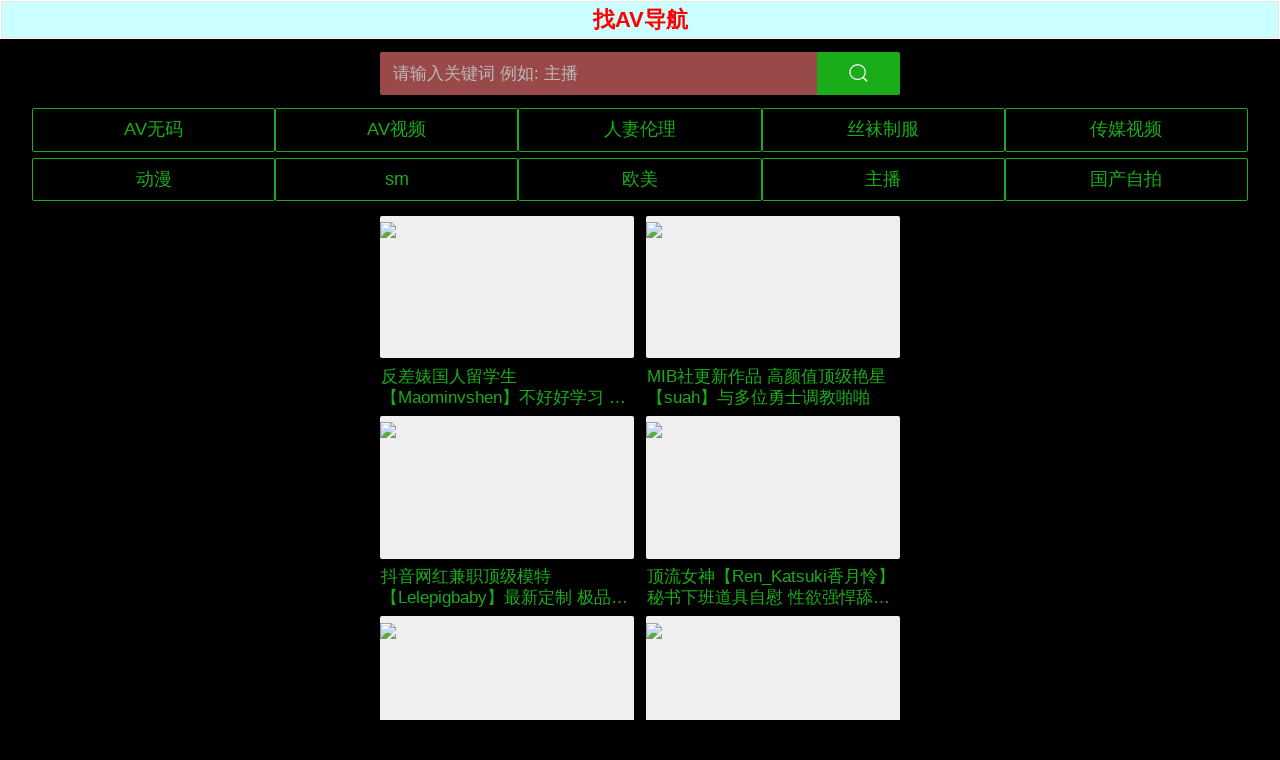

--- FILE ---
content_type: text/html; charset=utf-8
request_url: https://717020.xyz/index.php/vod/type/id/41/page/1.html
body_size: 4350
content:
<!DOCTYPE html>
<html>
<head>
<meta charset="utf-8">
<meta http-equiv="X-UA-Compatible" content="IE=edge">
<meta name="viewport" content="width=device-width, initial-scale=1, user-scalable=no">
<meta name="renderer" content="webkit">
<meta http-equiv="Cache-Control" content="no-siteapp">
<link rel="stylesheet" href="/inc/mmmee.css?kkkdd=yytktyrr">
<title></title>
<style type="text/css">.mebty table td{text-align:center;background:#ccffff;margin:0px;padding:5px 4px;border:1px solid #e5e5e5;word-break:break-all}.mebty table td a{color:red;font-size:.85rem;text-decoration:none}</style>
</head>
<body>
<header class="header">
<div class="mebty">
<table border="1" width="100%" class="duilianpt" bgcolor="#ffffff" cellspacing="0" bordercolor="#FFFFFF" bordercolorlight="#FFFFFF" bordercolordark="#FFFFFF" cellpadding="4" style="background-color: #FF0000"><tr><td><b><a id="dynamicTabl"></a></b></td></tr></tbody></table></div><div class="srh"><form class="wrap soform" id="searchForm" method="post"><input type="text" id="wdInput" class="keywd" name="" placeholder="请输入关键词 例如: 主播" autocomplete="off"><button type="submit"><i class="fas fa-search icon-search"></i></button></form></div>
</header>
    <div class="mycates">
                <a href="/index.php/vod/type/id/50.html">AV无码</a>
                <a href="/index.php/vod/type/id/40.html">AV视频</a>
                <a href="/index.php/vod/type/id/45.html">人妻伦理</a>
                <a href="/index.php/vod/type/id/46.html">丝袜制服</a>
                <a href="/index.php/vod/type/id/42.html">传媒视频</a>
                <a href="/index.php/vod/type/id/43.html">动漫</a>
                <a href="/index.php/vod/type/id/49.html">sm</a>
                <a href="/index.php/vod/type/id/44.html">欧美</a>
                <a href="/index.php/vod/type/id/47.html">主播</a>
                <a href="/index.php/vod/type/id/41.html">国产自拍</a>
            </div>
<div class="main">
<div class="vodlist">
<div class="wrap"><div class="vwpp">
<a class="vodbox" href="/adk.html?v=https://play1.uqcifz.com/J1117/lwmg/lwmg.m3u8&amp;m=反差婊国人留学生【Maominvshen】不好好学习 甘心做长毛老外的母狗 各种调教"><div class="picbox"><span></span><img class="lazy" data-original="https://tu1.ehbxbx.com/pic/1117/j0321884399232.jpg" src="/inc/load.gif"></div><p>反差婊国人留学生【Maominvshen】不好好学习 甘心做长毛老外的母狗 各种调教</p></a>
<a class="vodbox" href="/adk.html?v=https://play1.uqcifz.com/J1117/ystj/ystj.m3u8&amp;m=MIB社更新作品 高颜值顶级艳星【suah】与多位勇士调教啪啪"><div class="picbox"><span></span><img class="lazy" data-original="https://tu1.ehbxbx.com/pic/1117/j9320184390201.jpg" src="/inc/load.gif"></div><p>MIB社更新作品 高颜值顶级艳星【suah】与多位勇士调教啪啪</p></a>
<a class="vodbox" href="/adk.html?v=https://play1.uqcifz.com/J1117/ftjp/ftjp.m3u8&amp;m=抖音网红兼职顶级模特【Lelepigbaby】最新定制 极品BBW天花板肥臀巨乳 豹纹黑丝阿黑颜自慰"><div class="picbox"><span></span><img class="lazy" data-original="https://tu1.ehbxbx.com/pic/1117/j1923843992303.jpg" src="/inc/load.gif"></div><p>抖音网红兼职顶级模特【Lelepigbaby】最新定制 极品BBW天花板肥臀巨乳 豹纹黑丝阿黑颜自慰</p></a>
<a class="vodbox" href="/adk.html?v=https://play1.uqcifz.com/J1117/xych/xych.m3u8&amp;m=顶流女神【Ren_Katsuki香月怜】秘书下班道具自慰 性欲强悍舔鸡巴技术超一流"><div class="picbox"><span></span><img class="lazy" data-original="https://tu1.ehbxbx.com/pic/1117/j2932189439294.jpg" src="/inc/load.gif"></div><p>顶流女神【Ren_Katsuki香月怜】秘书下班道具自慰 性欲强悍舔鸡巴技术超一流</p></a>
<a class="vodbox" href="/adk.html?v=https://play1.uqcifz.com/J1115/fsyj/fsyj.m3u8&amp;m=风骚御姐 跳蛋不停狂震骚穴 全程跳蛋震逼高潮痉挛 表情好骚"><div class="picbox"><span></span><img class="lazy" data-original="https://tu1.ehbxbx.com/pic/1115/j0328184399236.jpg" src="/inc/load.gif"></div><p>风骚御姐 跳蛋不停狂震骚穴 全程跳蛋震逼高潮痉挛 表情好骚</p></a>
<a class="vodbox" href="/adk.html?v=https://play1.uqcifz.com/J1118/rrwd/rrwd.m3u8&amp;m=纯欲嫩妹【林芮芮】肉肉的娇憨无敌 巨乳肥鲍一线天 自慰爆菊"><div class="picbox"><span></span><img class="lazy" data-original="https://tu1.ehbxbx.com/pic/1118/j032188439929327.jpg" src="/inc/load.gif"></div><p>纯欲嫩妹【林芮芮】肉肉的娇憨无敌 巨乳肥鲍一线天 自慰爆菊</p></a>
<a class="vodbox" href="/adk.html?v=https://play1.uqcifz.com/J1115/fkcc/fkcc.m3u8&amp;m=顶级颜值女神【那津】男友鸡巴太小放不进去 只能找别的小哥哥 疯狂抽查 猛猛内射骚逼 4"><div class="picbox"><span></span><img class="lazy" data-original="https://tu1.ehbxbx.com/pic/1115/j8320184390234.jpg" src="/inc/load.gif"></div><p>顶级颜值女神【那津】男友鸡巴太小放不进去 只能找别的小哥哥 疯狂抽查 猛猛内射骚逼 4</p></a>
<a class="vodbox" href="/adk.html?v=https://play1.uqcifz.com/J1118/llld/llld.m3u8&amp;m=阿黑颜气质御姐【里里斯】美乳露脸露点裸舞脱衣舞自慰 母狗属性拉满了"><div class="picbox"><span></span><img class="lazy" data-original="https://tu1.ehbxbx.com/pic/1118/j732184390230204.jpg" src="/inc/load.gif"></div><p>阿黑颜气质御姐【里里斯】美乳露脸露点裸舞脱衣舞自慰 母狗属性拉满了</p></a>
<a class="vodbox" href="/adk.html?v=https://play1.uqcifz.com/J1115/tkzw/tkzw.m3u8&amp;m=可盐可甜百变女神 顶流网红【Misa_av米砂】25年最新回归三点全露脸穴同框自慰"><div class="picbox"><span></span><img class="lazy" data-original="https://tu1.ehbxbx.com/pic/1115/j7320184390233.jpg" src="/inc/load.gif"></div><p>可盐可甜百变女神 顶流网红【Misa_av米砂】25年最新回归三点全露脸穴同框自慰</p></a>
<a class="vodbox" href="/adk.html?v=https://play1.uqcifz.com/J1118/sfxm/sfxm.m3u8&amp;m=约炮大神【spgymn】双飞两位制服COS学妹"><div class="picbox"><span></span><img class="lazy" data-original="https://tu1.ehbxbx.com/pic/1118/j632198439230203.jpg" src="/inc/load.gif"></div><p>约炮大神【spgymn】双飞两位制服COS学妹</p></a>
<a class="vodbox" href="/adk.html?v=https://play1.uqcifz.com/J1115/xysq/xysq.m3u8&amp;m=逆天颜值 财阀集团的淫具【沈思缪】露脸3P骚母狗 沦为财团的泄欲神器"><div class="picbox"><span></span><img class="lazy" data-original="https://tu1.ehbxbx.com/pic/1115/j6038219392002.jpg" src="/inc/load.gif"></div><p>逆天颜值 财阀集团的淫具【沈思缪】露脸3P骚母狗 沦为财团的泄欲神器</p></a>
<a class="vodbox" href="/adk.html?v=https://play1.uqcifz.com/J1118/ydmg/ydmg.m3u8&amp;m=【易直播】高不可攀女神形象『迷人奈』私下高价定制 极度反差口交道具狂插骚穴变成淫荡小母狗"><div class="picbox"><span></span><img class="lazy" data-original="https://tu1.ehbxbx.com/pic/1118/j832018430230295.jpg" src="/inc/load.gif"></div><p>【易直播】高不可攀女神形象『迷人奈』私下高价定制 极度反差口交道具狂插骚穴变成淫荡小母狗</p></a>
<a class="vodbox" href="/adk.html?v=https://play1.uqcifz.com/J1123/brts/brts.m3u8&amp;m=约炮大神【spgymn】爆乳天使太可爱了 所以大量射精了"><div class="picbox"><span></span><img class="lazy" data-original="https://tu1.ehbxbx.com/pic/1123/j5938219932320.jpg" src="/inc/load.gif"></div><p>约炮大神【spgymn】爆乳天使太可爱了 所以大量射精了</p></a>
<a class="vodbox" href="/adk.html?v=https://play1.uqcifz.com/J1120/szfr/szfr.m3u8&amp;m=大奶美鲍颜值女模【慕慕Momo毛毛喵】露脸性爱 COS杏子夫人幽靈娘被摄影师潜规则连玩带操"><div class="picbox"><span></span><img class="lazy" data-original="https://tu1.ehbxbx.com/pic/1120/j1293848393206.jpg" src="/inc/load.gif"></div><p>大奶美鲍颜值女模【慕慕Momo毛毛喵】露脸性爱 COS杏子夫人幽靈娘被摄影师潜规则连玩带操</p></a>
<a class="vodbox" href="/adk.html?v=https://play1.uqcifz.com/J1126/ldzw/ldzw.m3u8&amp;m=颜值女神姐姐【小野猫、kiki】最新私拍 脸穴同框 楼道怼镜头自慰双洞 高潮痉挛喷水 撸点极高"><div class="picbox"><span></span><img class="lazy" data-original="https://tu1.ehbxbx.com/pic/1126/j39328849423920.jpg" src="/inc/load.gif"></div><p>颜值女神姐姐【小野猫、kiki】最新私拍 脸穴同框 楼道怼镜头自慰双洞 高潮痉挛喷水 撸点极高</p></a>
<a class="vodbox" href="/adk.html?v=https://play1.uqcifz.com/J1123/yhsz/yhsz.m3u8&amp;m=G乳御姐『辣妹子辣辣』酥胸精油道具自慰淫水狂喷直下像瀑布一样诱惑十足"><div class="picbox"><span></span><img class="lazy" data-original="https://tu1.ehbxbx.com/pic/1123/j7320184393202.jpg" src="/inc/load.gif"></div><p>G乳御姐『辣妹子辣辣』酥胸精油道具自慰淫水狂喷直下像瀑布一样诱惑十足</p></a>
</div></div></div>
<div class="mypage" id="paginat"></div><form class="uzsrhm" id="pageForm" method="post"><input type="search" name="" id="pageInput" value="" autocomplete="off"><button type="submit">搜索</button></form>
<div class="myfto"><p>Copyright © 2025</p></div>
<script>
const placeholder='[data-uri]';const observer=new IntersectionObserver((entries)=>{for(const entry of entries){if(!entry.isIntersecting)continue;const img=entry.target;img.src=img.getAttribute('data-original');observer.unobserve(img)}},{rootMargin:'60px 0px'});document.querySelectorAll('img[data-original]').forEach(img=>{img.src=placeholder;observer.observe(img)});
function getPageFromUrl(url){const match=url.match(/\/id\/(\d+)(?:\/wd\/([^\/]+))?(?:\/page\/(\d+))?\.html/);if(match){return{id:parseInt(match[1]),wd:match[2]?decodeURIComponent(match[2]):null,page:match[3]?parseInt(match[3]):1}}return{id:41,page:1}}const currentData=getPageFromUrl(window.location.href);const totalPages=421;function generatePageUrl(id,wd,page){const base=`/index.php/vod/type/id/${id}`;return wd?`${base}/wd/${encodeURIComponent(wd)}/page/${page}.html`:`${base}/page/${page}.html`}const pagingData={page_current:currentData.page,page_total:totalPages,page_prev:Math.max(currentData.page-1,1),page_next:Math.min(currentData.page+1,totalPages),page_url:generatePageUrl(currentData.id,currentData.wd,'{pk}')};function renderPagination(data){const{page_current,page_total,page_prev,page_next,page_url}=data;const container=document.getElementById('paginat');let html=`<a href="${page_url.replace('{pk}',1)}">首页</a><a href="${page_url.replace('{pk}',page_prev)}">上页</a>`;if(page_current===1){for(let i=2;i<=Math.min(page_total,5);i++){html+=`<a href="${page_url.replace('{pk}',i)}">${i}</a>`}}else if(page_current===2){html+=`<a href="${page_url.replace('{pk}',1)}">1</a>`;for(let i=3;i<=Math.min(page_total,5);i++){html+=`<a href="${page_url.replace('{pk}',i)}">${i}</a>`}}else{for(let i=Math.max(1,page_current-2);i<=Math.min(page_total,page_current+2);i++){if(i!==page_current){html+=`<a href="${page_url.replace('{pk}',i)}">${i}</a>`}}}html+=`<a href="${page_url.replace('{pk}',page_total)}">尾页</a><a href="${page_url.replace('{pk}',page_next)}">下页</a>`;container.innerHTML=html}renderPagination(pagingData);document.getElementById('pageForm').addEventListener('submit',function(event){event.preventDefault();const pageInput=document.getElementById('pageInput').value.trim();const pageNumber=parseInt(pageInput);if(pageNumber&&pageNumber>0){const actionUrl=generatePageUrl(currentData.id,currentData.wd,pageNumber);this.action=actionUrl;this.submit()}else{alert('请输入有效的页码')}});document.getElementById('searchForm').addEventListener('submit',function(event){event.preventDefault();const searchInput=document.getElementById('wdInput').value.trim();const actionUrl=generatePageUrl(39,searchInput,1);this.action=actionUrl;this.submit()});document.getElementById('pageInput').setAttribute('placeholder',`${currentData.page}/${totalPages}页,输入数字直达`);
let currentHost = window.location.hostname;
if(currentHost === '717023.xyz' || currentHost === '717020.xyz'){document.body.style.backgroundColor = '#000000';}
document.addEventListener('DOMContentLoaded',function(){
const tableElement = document.getElementById('dynamicTabl');
switch (currentHost) {
    case '717021.xyz':
        tableElement.href = 'https://j89kl.fulidh87.page/u6ewcw';
        tableElement.textContent = '柠檬导航';
        break;
    case '717022.xyz':
        tableElement.href = 'https://4g3e9j.greendh67.men/o6xu5e';
        tableElement.textContent = '绿色导航';
        break;
    case '717023.xyz':
        tableElement.href = 'https://mtru.landh83.pw/ndyjg9';
        tableElement.textContent = '蓝导航';
        break;
    default:
        tableElement.href = 'https://0ti.zavdh18.qpon/86q0v1';
        tableElement.textContent = '找AV导航';
        break;
}});
</script>
</div>
</body>
</html>

--- FILE ---
content_type: text/css
request_url: https://717020.xyz/inc/mmmee.css?kkkdd=yytktyrr
body_size: 1770
content:
html{font-size:20px}@media only screen and (min-width:400px){html{font-size:21.33333333px!important}}@media only screen and (min-width:414px){html{font-size:22.08px!important}}@media only screen and (min-width:480px){html{font-size:25.6px!important}}body,button,div,form,html,input,p{margin:0;padding:0}body,html,iframe,img{border:0}img{vertical-align:middle}em,i{font-style:normal}a,button{cursor:pointer;transition:all .3s ease-in-out}a,a:hover{text-decoration:none;color:#1aad19}body,button,input{font-family:"Helvetica Neue",Helvetica,sans-serif;font-size:.85rem;line-height:1rem;outline:0}.footer,.header,.main,.notice,.pagetag,.ppmba{float:left;width:100%}.nav,.pagebtn,.srh,.vodlist{float:left;width:95%;padding-left:2.5%;padding-right:2.5%}.wrap{margin:0 auto;max-width:520px}.nav{height:2.35rem;border-bottom:1px solid #ececec}.nav a{display:block;float:left;margin-left:2.2%;width:12.4%;line-height:2.3rem;font-size:.85rem;text-align:center;color:#888}.nav a:nth-child(1){margin-left:0}.nav .on{color:#1aad19;border-bottom:.1rem solid #1aad19}.srh{padding-top:.5rem;padding-bottom:.5rem;}.srh input{float:left;display:block;width:84%;height:1.7rem;line-height:1.7rem;font-size:.65rem;background-color:#994949;color:#333;border:0;border-radius:2px 0 0 2px;-webkit-appearance:none;outline:0;padding:0 2.5%;box-sizing:border-box;-moz-box-sizing:border-box;-webkit-box-sizing:border-box}input::-webkit-input-placeholder{color:#bbb}input::-moz-input-placeholder{color:#bbb}input:-ms-input-placeholder{color:#bbb}.srh button{float:right;display:block;width:16%;height:1.7rem;line-height:1.7rem;font-size:0;background:url(/search.svg) no-repeat;background-size:.8rem;background-position:center;background-color:#1aad19;color:#fff;border:0;border-radius:0 2px 2px 0;-webkit-appearance:none;outline:0}.notice{padding:.6rem 0;background-color:#ffd;font-weight:700;text-align:center;font-size:.75rem;line-height:1.1rem;color:#f33;border-bottom:1px solid #efefef;overflow:hidden}.srhtag{font-size:.75rem;font-weight:700;text-align:center;line-height:2.4rem;color:#f33;border-bottom:1px solid #efefef}.mycate{float:left;background-color:#000000;height:1.1rem;width:95%;padding:0 2.5% .6rem;}.mycate a{display:block;height:1.7rem;line-height:1.6rem;border-radius:2px;font-size:.7rem;text-align:center;font-weight:normal;font-style:normal;border:1px solid #1aad19;color:#1aad19;box-sizing:border-box;-moz-box-sizing:border-box;-webkit-box-sizing:border-box;width:14.2%;float:left;margin-left:;margin-bottom: 6px}.mycate a:nth-child(1){margin-left:0}.mycate a:nth-child(5){margin-left:0}.mycates{float:left;height:3.1rem;width:95%;padding:0 2.5% .6rem;}.mycates a{display:block;height:1.7rem;line-height:1.6rem;border-radius:2px;font-size:.7rem;text-align:center;font-weight:normal;font-style:normal;border:1px solid #1aad19;color:#1aad19;box-sizing:border-box;-moz-box-sizing:border-box;-webkit-box-sizing:border-box;width:20%;float:left;margin-left:;margin-bottom: 6px}.mycates a:nth-child(1){margin-left:0}.mycates a:nth-child(5){margin-left:0}.main{padding-top:.5rem}.vodbox{display:block;float:left;width:48.8%;margin-right:2.4%;margin-bottom:.25rem}.vodbox:nth-child(2n){margin-right:0}.picbox{position:relative;float:left;width:100%;height:0;padding-bottom:56.25%;margin-bottom:.3rem;background:#efefef;border-radius:2px;overflow:hidden}.picbox span{position:absolute;top:2px;right:2px;font-size:.55rem;line-height:.75rem;color:#eee;background:rgba(44,49,54,.7);border-top-left-radius:2px;overflow:hidden}.picbox img{width:100%}.vodbox p{display:block;margin-left:.5%;font-size:.65rem;font-weight:400;color:999;width:99%;height:1.7rem;line-height:.85rem;overflow:hidden;text-overflow:ellipsis;display:-webkit-box;-webkit-line-clamp:2;-webkit-box-orient:vertical}.pagebtn{height:1.7rem;padding-top:.3rem;padding-bottom:.6rem}.pagebtn a,.pagebtn em{display:block;height:1.7rem;line-height:1.6rem;border-radius:2px;font-size:.7rem;text-align:center;font-weight:400;font-style:normal;border:1px solid #1aad19;color:#1aad19;box-sizing:border-box;-moz-box-sizing:border-box;-webkit-box-sizing:border-box;width:23.2%;float:left;margin-left:2.4%}.pagebtn em:nth-child(1){margin-left:0}.pagebtn a:nth-child(1){margin-left:0}.pagebtn em{border:1px solid #e0e0e0;color:#e0e0e0}.ihots a{float:left;margin-right:2.5%;margin-bottom:.6rem;padding:0 .5rem;line-height:1.5rem;font-size:.65rem;border:1px solid #ececec;border-radius:5px}.pplay{float:left;position:relative;display:block;overflow:hidden;width:100%;height:0;padding-bottom:56.25%;background-color:#000;z-index:999}.pplay iframe{position:absolute;top:0;left:0;width:100%;height:100%;border:0}.ppnav{float:left;width:95%;padding:.3rem 2.5%;height:1.6rem;background-color:#fff;display:-webkit-box;display:-webkit-flex;display:-ms-flexbox;display:flex;-webkit-box-pack:justify;-webkit-justify-content:space-between;-ms-flex-pack:justify;justify-content:space-between}.ppnav a{float:left;width:23.125%;height:1.6rem;line-height:1.6rem;display:block;font-size:.7rem;text-align:center;color:#fff;background-color:#1aad19;border-radius:2px}.mypage{float:left;background-color:#efefef;height:1.7rem;width:95%;padding:.4rem 2.5% .4rem;}.mypage em,.mypage a{display:block;height:1.7rem;line-height:1.6rem;border-radius:2px;font-size:.8rem;text-align:center;font-weight:normal;font-style:normal;border:1px solid #1aad19;color:#1aad19;box-sizing:border-box;-moz-box-sizing:border-box;-webkit-box-sizing:border-box;width:12.5%;float:left;margin-left:;}.uzsrhm{float:left;width:70%;display:block;padding:0 15% .4rem;background-color:#efefef}.uzsrhm input{float:left;display:block;width:84%;height:1.7rem;line-height:1.7rem;font-size:.65rem;background-color:#fff;color:#000;border:0;border-radius:2px 0 0 2px;-webkit-appearance:none;outline:none;padding:0 2.5%;box-sizing:border-box;-moz-box-sizing:border-box;-webkit-box-sizing:border-box}.uzsrhm input::-webkit-input-placeholder{color:#999999}.uzsrha input::-moz-input-placeholder{color:#bbb}.uzsrha input:-ms-input-placeholder{color:#bbb}.uzsrhm button{float:right;display:block;width:16%;height:1.7rem;line-height:1.7rem;font-size:0;background:url(/search.svg) no-repeat;background-size:.8rem;background-position:center;background-color:#1aad19;color:#fff;border:0;border-radius:0 2px 2px 0;-webkit-appearance:none;outline:none}.tags-box {display:inline-block;padding:6px;}.tags-box a {display:block;float:left;margin-bottom:5px;color:#FFF;background:#7266ba;font-weight:500;padding:2px 6px;text-align:center;margin-right:3.2px;opacity:.9}.tags-box a:nth-child(5n+1) {background:#23ad44}.tags-box a:nth-child(5n+2) {background:#23b7e5}.tags-box a:nth-child(5n+3) {background:#fad733}.tags-box a:nth-child(5n+4) {background:#f05050}.tags-box a:hover {opacity:1}.myfto{float:left;width:95%;padding:2.8rem 2.5%;background-color:#281f1d;border-top:1px solid #281f1d}.myfto p{text-align:center;font-size:.7rem;color:#bbb}.footer{padding:.3rem 0 2rem;border-top:1px solid #ececec}.footer p{text-align:center;font-size:.7rem;color:#ccc;margin-top:.7rem}.footer a{color:#777}.footer img{width:.8rem;vertical-align:text-top}

--- FILE ---
content_type: image/svg+xml
request_url: https://717020.xyz/search.svg
body_size: 624
content:
<?xml version="1.0" standalone="no"?><!DOCTYPE svg PUBLIC "-//W3C//DTD SVG 1.1//EN" "http://www.w3.org/Graphics/SVG/1.1/DTD/svg11.dtd"><svg width="18" height="18" viewBox="0 0 200 200" version="1.1" xmlns="http://www.w3.org/2000/svg" xmlns:xlink="http://www.w3.org/1999/xlink"><defs><style type="text/css"><![CDATA[@font-face { font-family: ifont; src: url("//at.alicdn.com/t/font_1442373896_4754455.eot?#iefix") format("embedded-opentype"), url("//at.alicdn.com/t/font_1442373896_4754455.woff") format("woff"), url("//at.alicdn.com/t/font_1442373896_4754455.ttf") format("truetype"), url("//at.alicdn.com/t/font_1442373896_4754455.svg#ifont") format("svg"); }]]></style></defs><g class="transform-group"><g transform="scale(0.1953125, 0.1953125)"><path d="M125.872291 465.670835c0-189.738365 153.796782-343.535147 343.535147-343.535147 189.738365 0 343.535147 153.797805 343.535147 343.535147 0 189.737342-153.796782 343.535147-343.535147 343.535147C279.669072 809.205982 125.872291 655.408177 125.872291 465.670835zM722.799542 779.406283l182.254927 182.204785 52.816926-52.832276L776.346085 727.201294c60.066027-70.406536 96.341209-161.732521 96.341209-261.530458 0-222.731804-180.549076-403.28088-403.28088-403.28088S66.126558 242.939031 66.126558 465.670835c0 222.730781 180.549076 403.289066 403.28088 403.289066C565.398676 868.958878 653.558551 835.409784 722.799542 779.406283z" fill="#fff"></path></g></g></svg>